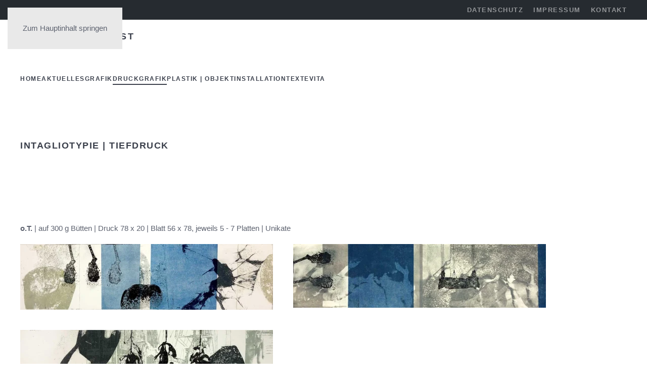

--- FILE ---
content_type: text/html; charset=utf-8
request_url: https://www.ulrike-von-quast.de/druckgrafik/intagliotypie.html
body_size: 29940
content:
<!DOCTYPE html>
<html lang="de-de" dir="ltr">
    <head>
        <meta name="viewport" content="width=device-width, initial-scale=1">
        <link rel="icon" href="/images/siebdruck/2021-11-siebdruck-10jpg-.jpg" sizes="any">
                <link rel="apple-touch-icon" href="/templates/yootheme/packages/theme-joomla/assets/images/apple-touch-icon.png">
        <meta charset="utf-8">
	<meta name="author" content="Super User">
	<meta name="description" content="Webseite der Künstlerin Ulrike von Quast mit Grafik, Druckgrafik - nontoxic printing,  Skulpturen und Plastiken aus Keramik, Papier und Wachs.">
	<meta name="generator" content="Joomla! - Open Source Content Management">
	<title>Ulrike von Quast – Intagliotypie</title>
<link href="/media/vendor/joomla-custom-elements/css/joomla-alert.min.css?0.4.1" rel="stylesheet">
	<link href="/media/system/css/joomla-fontawesome.min.css?4.5.32" rel="preload" as="style" onload="this.onload=null;this.rel='stylesheet'">
	<link href="/templates/yootheme/css/theme.14.css?1768842805" rel="stylesheet">
	<link href="/media/plg_system_jcepro/site/css/content.min.css?86aa0286b6232c4a5b58f892ce080277" rel="stylesheet">
<script type="application/json" class="joomla-script-options new">{"joomla.jtext":{"ERROR":"Fehler","MESSAGE":"Nachricht","NOTICE":"Hinweis","WARNING":"Warnung","JCLOSE":"Schließen","JOK":"OK","JOPEN":"Öffnen"},"system.paths":{"root":"","rootFull":"https:\/\/www.ulrike-von-quast.de\/","base":"","baseFull":"https:\/\/www.ulrike-von-quast.de\/"},"csrf.token":"7437bfc609a8178d6d6eaae4b6c8e6b7"}</script>
	<script src="/media/system/js/core.min.js?a3d8f8"></script>
	<script src="/media/system/js/messages.min.js?9a4811" type="module"></script>
	<script src="/templates/yootheme/vendor/assets/uikit/dist/js/uikit.min.js?4.5.32"></script>
	<script src="/templates/yootheme/vendor/assets/uikit/dist/js/uikit-icons-balou.min.js?4.5.32"></script>
	<script src="/templates/yootheme/js/theme.js?4.5.32"></script>
	<script type="application/ld+json">{"@context":"https://schema.org","@graph":[{"@type":"Organization","@id":"https://www.ulrike-von-quast.de/#/schema/Organization/base","name":"Ulrike von Quast","url":"https://www.ulrike-von-quast.de/"},{"@type":"WebSite","@id":"https://www.ulrike-von-quast.de/#/schema/WebSite/base","url":"https://www.ulrike-von-quast.de/","name":"Ulrike von Quast","publisher":{"@id":"https://www.ulrike-von-quast.de/#/schema/Organization/base"}},{"@type":"WebPage","@id":"https://www.ulrike-von-quast.de/#/schema/WebPage/base","url":"https://www.ulrike-von-quast.de/druckgrafik/intagliotypie.html","name":"Ulrike von Quast – Intagliotypie","description":"Webseite der Künstlerin Ulrike von Quast mit Grafik, Druckgrafik - nontoxic printing,  Skulpturen und Plastiken aus Keramik, Papier und Wachs.","isPartOf":{"@id":"https://www.ulrike-von-quast.de/#/schema/WebSite/base"},"about":{"@id":"https://www.ulrike-von-quast.de/#/schema/Organization/base"},"inLanguage":"de-DE"},{"@type":"Article","@id":"https://www.ulrike-von-quast.de/#/schema/com_content/article/130","name":"Intagliotypie","headline":"Intagliotypie","inLanguage":"de-DE","isPartOf":{"@id":"https://www.ulrike-von-quast.de/#/schema/WebPage/base"}}]}</script>
	<script>window.yootheme ||= {}; var $theme = yootheme.theme = {"i18n":{"close":{"label":"Schlie\u00dfen"},"totop":{"label":"Zur\u00fcck nach oben"},"marker":{"label":"\u00d6ffnen"},"navbarToggleIcon":{"label":"Men\u00fc \u00f6ffnen"},"paginationPrevious":{"label":"Vorherige Seite"},"paginationNext":{"label":"N\u00e4chste Seite"},"searchIcon":{"toggle":"Suche \u00f6ffnen","submit":"Suche ausf\u00fchren"},"slider":{"next":"N\u00e4chste Folie","previous":"Vorherige Folie","slideX":"Folie %s","slideLabel":"%s von %s"},"slideshow":{"next":"N\u00e4chste Folie","previous":"Vorherige Folie","slideX":"Folie %s","slideLabel":"%s von %s"},"lightboxPanel":{"next":"N\u00e4chste Folie","previous":"Vorherige Folie","slideLabel":"%s von %s","close":"Schlie\u00dfen"}}};</script>

    </head>
    <body class="">

        <div class="uk-hidden-visually uk-notification uk-notification-top-left uk-width-auto">
            <div class="uk-notification-message">
                <a href="#tm-main" class="uk-link-reset">Zum Hauptinhalt springen</a>
            </div>
        </div>

                <div class="tm-page-container uk-clearfix">

            
            
        
        
        <div class="tm-page uk-margin-auto">

                        


<header class="tm-header-mobile uk-hidden@m">


    
        <div class="uk-navbar-container">

            <div class="uk-container uk-container-expand">
                <nav class="uk-navbar" uk-navbar="{&quot;align&quot;:&quot;left&quot;,&quot;container&quot;:&quot;.tm-header-mobile&quot;,&quot;boundary&quot;:&quot;.tm-header-mobile .uk-navbar-container&quot;}">

                                        <div class="uk-navbar-left ">

                                                    <a href="https://www.ulrike-von-quast.de/" aria-label="Zurück zur Startseite" class="uk-logo uk-navbar-item">
    Ulrike von Quast</a>
                        
                        
                        
                    </div>
                    
                    
                                        <div class="uk-navbar-right">

                                                    
                        
                                                    <a uk-toggle href="#tm-dialog-mobile" class="uk-navbar-toggle">

        
        <div uk-navbar-toggle-icon></div>

        
    </a>
                        
                    </div>
                    
                </nav>
            </div>

        </div>

    



        <div id="tm-dialog-mobile" uk-offcanvas="container: true; overlay: true" mode="slide" flip>
        <div class="uk-offcanvas-bar uk-flex uk-flex-column">

                        <button class="uk-offcanvas-close uk-close-large" type="button" uk-close uk-toggle="cls: uk-close-large; mode: media; media: @s"></button>
            
                        <div class="uk-margin-auto-bottom">
                
<div class="uk-panel" id="module-menu-dialog-mobile">

    
    
<ul class="uk-nav uk-nav-default">
    
	<li class="item-141"><a href="/">Home</a></li>
	<li class="item-101"><a href="/aktuell.html">Aktuelles</a></li>
	<li class="item-124 uk-parent"><a href="/graphik.html">Grafik</a>
	<ul class="uk-nav-sub">

		<li class="item-269"><a href="/graphik/zeichnung.html">Zeichnung</a></li>
		<li class="item-270"><a href="/graphik/collage-wachs.html">Collage | Wachs</a></li>
		<li class="item-451"><a href="/graphik/collage-stoff.html">Collage | Stoff</a></li></ul></li>
	<li class="item-225 uk-active uk-parent"><a href="/druckgrafik.html">Druckgrafik</a>
	<ul class="uk-nav-sub">

		<li class="item-271"><a href="/druckgrafik/siebdruck.html">Siebdruck</a></li>
		<li class="item-272"><a href="/druckgrafik/lithografie-transferlitho.html">Lithografie | Transferlitho</a></li>
		<li class="item-273 uk-active"><a href="/druckgrafik/intagliotypie.html">Intagliotypie</a></li>
		<li class="item-488"><a href="/druckgrafik/zeitgleich-zeitzeichen.html">Zeitgleich - Zeitzeichen </a></li></ul></li>
	<li class="item-511"><a href="/plastik-objekt.html">Plastik | Objekt</a></li>
	<li class="item-230"><a href="/installation.html">Installation</a></li>
	<li class="item-107 uk-parent"><a href="/texte.html">Texte</a>
	<ul class="uk-nav-sub">

		<li class="item-430"><a href="/texte/verortung-landkreismuseum-neu-ulm.html">Verortung - Landkreismuseum Neu-Ulm </a></li>
		<li class="item-130"><a href="/texte/portrait-eigensinn-im-besten-sinn.html">Portrait: Eigensinn im besten Sinn</a></li>
		<li class="item-131"><a href="/texte/textsammlung.html">Textsammlung</a></li></ul></li>
	<li class="item-105"><a href="/vita.html">Vita</a></li></ul>

</div>

            </div>
            
            
        </div>
    </div>
    
    
    

</header>


<div class="tm-toolbar tm-toolbar-default uk-visible@m">
    <div class="uk-container uk-flex uk-flex-middle">

        
                <div class="uk-margin-auto-left">
            <div class="uk-grid-medium uk-child-width-auto uk-flex-middle" uk-grid="margin: uk-margin-small-top">
                <div>
<div class="uk-panel" id="module-menu-toolbar-right">

    
    
<ul class="uk-subnav" uk-dropnav="{&quot;boundary&quot;:&quot;false&quot;,&quot;container&quot;:&quot;body&quot;}">
    
	<li class="item-197"><a href="/datenschutz.html">Datenschutz</a></li>
	<li class="item-103"><a href="/impressum.html">Impressum</a></li>
	<li class="item-266"><a href="/kontakt.html">Kontakt</a></li></ul>

</div>
</div>
            </div>
        </div>
        
    </div>
</div>

<header class="tm-header uk-visible@m">






        <div class="tm-headerbar-default tm-headerbar tm-headerbar-top">
        <div class="uk-container">

            
                                        <a href="https://www.ulrike-von-quast.de/" aria-label="Zurück zur Startseite" class="uk-logo">
    Ulrike von Quast</a>
                    
            
        </div>
    </div>
    
    
        
            <div class="uk-navbar-container">

                <div class="uk-container">
                    <nav class="uk-navbar uk-flex-auto" uk-navbar="{&quot;align&quot;:&quot;left&quot;,&quot;container&quot;:&quot;.tm-header&quot;,&quot;boundary&quot;:&quot;.tm-header .uk-navbar-container&quot;}">

                                                <div class="uk-navbar-left ">

                                                        
<ul class="uk-navbar-nav">
    
	<li class="item-141"><a href="/">Home</a></li>
	<li class="item-101"><a href="/aktuell.html">Aktuelles</a></li>
	<li class="item-124 uk-parent"><a href="/graphik.html">Grafik</a>
	<div class="uk-drop uk-navbar-dropdown"><div><ul class="uk-nav uk-navbar-dropdown-nav">

		<li class="item-269"><a href="/graphik/zeichnung.html">Zeichnung</a></li>
		<li class="item-270"><a href="/graphik/collage-wachs.html">Collage | Wachs</a></li>
		<li class="item-451"><a href="/graphik/collage-stoff.html">Collage | Stoff</a></li></ul></div></div></li>
	<li class="item-225 uk-active uk-parent"><a href="/druckgrafik.html">Druckgrafik</a>
	<div class="uk-drop uk-navbar-dropdown"><div><ul class="uk-nav uk-navbar-dropdown-nav">

		<li class="item-271"><a href="/druckgrafik/siebdruck.html">Siebdruck</a></li>
		<li class="item-272"><a href="/druckgrafik/lithografie-transferlitho.html">Lithografie | Transferlitho</a></li>
		<li class="item-273 uk-active"><a href="/druckgrafik/intagliotypie.html">Intagliotypie</a></li>
		<li class="item-488"><a href="/druckgrafik/zeitgleich-zeitzeichen.html">Zeitgleich - Zeitzeichen </a></li></ul></div></div></li>
	<li class="item-511"><a href="/plastik-objekt.html">Plastik | Objekt</a></li>
	<li class="item-230"><a href="/installation.html">Installation</a></li>
	<li class="item-107 uk-parent"><a href="/texte.html">Texte</a>
	<div class="uk-drop uk-navbar-dropdown"><div><ul class="uk-nav uk-navbar-dropdown-nav">

		<li class="item-430"><a href="/texte/verortung-landkreismuseum-neu-ulm.html">Verortung - Landkreismuseum Neu-Ulm </a></li>
		<li class="item-130"><a href="/texte/portrait-eigensinn-im-besten-sinn.html">Portrait: Eigensinn im besten Sinn</a></li>
		<li class="item-131"><a href="/texte/textsammlung.html">Textsammlung</a></li></ul></div></div></li>
	<li class="item-105"><a href="/vita.html">Vita</a></li></ul>

                            
                            
                        </div>
                        
                        
                    </nav>
                </div>

            </div>

        
    




</header>

            
            

            <main id="tm-main" >

                
                <div id="system-message-container" aria-live="polite"></div>

                <!-- Builder #page -->
<div class="uk-section-default uk-section">
    
        
        
        
            
                                <div class="uk-container">                
                    <div class="uk-grid tm-grid-expand uk-child-width-1-1 uk-grid-margin">
<div class="uk-width-1-1">
    
        
            
            
            
                
                    <div class="uk-panel uk-margin"><h4>Intagliotypie | Tiefdruck</h4></div>
                
            
        
    
</div></div>
                                </div>                
            
        
    
</div>
<div class="uk-section-default uk-section">
    
        
        
        
            
                                <div class="uk-container">                
                    <div class="uk-grid tm-grid-expand uk-child-width-1-1 uk-grid-margin">
<div class="uk-width-1-1">
    
        
            
            
            
                
                    <div class="uk-panel uk-margin"><p><strong>o.T.</strong> | auf 300 g Bütten | Druck 78 x 20 | Blatt 56 x 78, jeweils 5 - 7 Platten | Unikate</p></div>
<div class="uk-margin uk-text-center">
    
        <div class="uk-grid uk-child-width-auto uk-child-width-auto@s uk-child-width-auto@m uk-child-width-auto@l uk-child-width-auto@xl" uk-grid uk-lightbox="toggle: a[data-type]; animation: fade; counter: true;">                <div>
<div class="el-item uk-light">
        <a class="uk-flex-1 uk-transition-toggle uk-inline-clip uk-link-toggle" href="/images/Intagliotypie/intaglio_web___20.jpg" data-type="image">    
        
            
<picture>
<source type="image/webp" srcset="/templates/yootheme/cache/bf/intaglio_web___20-bf22dda5.webp 500w, /templates/yootheme/cache/ea/intaglio_web___20-ea82aecb.webp 768w, /templates/yootheme/cache/22/intaglio_web___20-22a741f1.webp 1000w" sizes="(min-width: 500px) 500px">
<img src="/templates/yootheme/cache/4d/intaglio_web___20-4df6b7c1.jpeg" width="500" height="130" alt loading="lazy" class="el-image uk-transition-opaque">
</picture>

            
                        <div class="uk-overlay-primary uk-transition-fade uk-position-cover"></div>            
            
        
        </a>    
</div></div>                <div>
<div class="el-item uk-light">
        <a class="uk-flex-1 uk-transition-toggle uk-inline-clip uk-link-toggle" href="/images/Intagliotypie/intaglio_web___22.jpg" data-type="image">    
        
            
<picture>
<source type="image/webp" srcset="/templates/yootheme/cache/bc/intaglio_web___22-bc698ec9.webp 500w, /templates/yootheme/cache/9d/intaglio_web___22-9dc12685.webp 768w, /templates/yootheme/cache/47/intaglio_web___22-473af003.webp 1000w" sizes="(min-width: 500px) 500px">
<img src="/templates/yootheme/cache/97/intaglio_web___22-97679fbe.jpeg" width="500" height="126" alt loading="lazy" class="el-image uk-transition-opaque">
</picture>

            
                        <div class="uk-overlay-primary uk-transition-fade uk-position-cover"></div>            
            
        
        </a>    
</div></div>                <div>
<div class="el-item uk-light">
        <a class="uk-flex-1 uk-transition-toggle uk-inline-clip uk-link-toggle" href="/images/Intagliotypie/intaglio_web___23.jpg" data-type="image">    
        
            
<picture>
<source type="image/webp" srcset="/templates/yootheme/cache/bd/intaglio_web___23-bdcc277f.webp 500w, /templates/yootheme/cache/85/intaglio_web___23-856bf4e1.webp 768w, /templates/yootheme/cache/0d/intaglio_web___23-0dfdff90.webp 1000w" sizes="(min-width: 500px) 500px">
<img src="/templates/yootheme/cache/17/intaglio_web___23-179788a1.jpeg" width="500" height="126" alt loading="lazy" class="el-image uk-transition-opaque">
</picture>

            
                        <div class="uk-overlay-primary uk-transition-fade uk-position-cover"></div>            
            
        
        </a>    
</div></div>                </div>
    
</div>
                
            
        
    
</div></div>
                                </div>                
            
        
    
</div>
<div class="uk-section-default uk-section">
    
        
        
        
            
                                <div class="uk-container">                
                    <div class="uk-grid tm-grid-expand uk-child-width-1-1 uk-grid-margin">
<div class="uk-width-1-1">
    
        
            
            
            
                
                    <div class="uk-panel uk-margin"><p><strong>o.T.</strong> | jeweils 20 x 40 | 300g Bütten | Unikate</p></div>
<div class="uk-margin uk-text-center">
    
        <div class="uk-grid uk-child-width-auto uk-child-width-auto@s uk-child-width-auto@m uk-child-width-auto@l uk-child-width-auto@xl" uk-grid uk-lightbox="toggle: a[data-type]; animation: fade; counter: true;">                <div>
<div class="el-item uk-light">
        <a class="uk-flex-1 uk-transition-toggle uk-inline-clip uk-link-toggle" href="/images/Intagliotypie/intaglio_web___2.jpg" data-type="image">    
        
            
<picture>
<source type="image/webp" srcset="/templates/yootheme/cache/d9/intaglio_web___2-d962449f.webp 250w, /templates/yootheme/cache/19/intaglio_web___2-197cacea.webp 500w" sizes="(min-width: 250px) 250px">
<img src="/templates/yootheme/cache/86/intaglio_web___2-867a933a.jpeg" width="250" height="122" alt loading="lazy" class="el-image uk-transition-opaque">
</picture>

            
                        <div class="uk-overlay-primary uk-transition-fade uk-position-cover"></div>            
            
        
        </a>    
</div></div>                <div>
<div class="el-item uk-light">
        <a class="uk-flex-1 uk-transition-toggle uk-inline-clip uk-link-toggle" href="/images/Intagliotypie/intaglio_web___3.jpg" data-type="image">    
        
            
<picture>
<source type="image/webp" srcset="/templates/yootheme/cache/d8/intaglio_web___3-d8c7ed29.webp 250w, /templates/yootheme/cache/92/intaglio_web___3-92d8344b.webp 500w" sizes="(min-width: 250px) 250px">
<img src="/templates/yootheme/cache/06/intaglio_web___3-068a8425.jpeg" width="250" height="129" alt loading="lazy" class="el-image uk-transition-opaque">
</picture>

            
                        <div class="uk-overlay-primary uk-transition-fade uk-position-cover"></div>            
            
        
        </a>    
</div></div>                <div>
<div class="el-item uk-light">
        <a class="uk-flex-1 uk-transition-toggle uk-inline-clip uk-link-toggle" href="/images/Intagliotypie/intaglio_web___5.jpg" data-type="image">    
        
            
<picture>
<source type="image/webp" srcset="/templates/yootheme/cache/dd/intaglio_web___5-dd1a189d.webp 250w, /templates/yootheme/cache/13/intaglio_web___5-13110388.webp 500w" sizes="(min-width: 250px) 250px">
<img src="/templates/yootheme/cache/b2/intaglio_web___5-b248fae5.jpeg" width="250" height="126" alt loading="lazy" class="el-image uk-transition-opaque">
</picture>

            
                        <div class="uk-overlay-primary uk-transition-fade uk-position-cover"></div>            
            
        
        </a>    
</div></div>                <div>
<div class="el-item uk-light">
        <a class="uk-flex-1 uk-transition-toggle uk-inline-clip uk-link-toggle" href="/images/Intagliotypie/intaglio_web___10.jpg" data-type="image">    
        
            
<picture>
<source type="image/webp" srcset="/templates/yootheme/cache/83/intaglio_web___10-83eda9c8.webp 250w, /templates/yootheme/cache/75/intaglio_web___10-7556cd50.webp 500w" sizes="(min-width: 250px) 250px">
<img src="/templates/yootheme/cache/5a/intaglio_web___10-5ad516fb.jpeg" width="250" height="129" alt loading="lazy" class="el-image uk-transition-opaque">
</picture>

            
                        <div class="uk-overlay-primary uk-transition-fade uk-position-cover"></div>            
            
        
        </a>    
</div></div>                <div>
<div class="el-item uk-light">
        <a class="uk-flex-1 uk-transition-toggle uk-inline-clip uk-link-toggle" href="/images/Intagliotypie/intaglio_web___11.jpg" data-type="image">    
        
            
<picture>
<source type="image/webp" srcset="/templates/yootheme/cache/82/intaglio_web___11-8248007e.webp 250w, /templates/yootheme/cache/a6/intaglio_web___11-a6674ab4.webp 500w" sizes="(min-width: 250px) 250px">
<img src="/templates/yootheme/cache/da/intaglio_web___11-da2501e4.jpeg" width="250" height="128" alt loading="lazy" class="el-image uk-transition-opaque">
</picture>

            
                        <div class="uk-overlay-primary uk-transition-fade uk-position-cover"></div>            
            
        
        </a>    
</div></div>                <div>
<div class="el-item uk-light">
        <a class="uk-flex-1 uk-transition-toggle uk-inline-clip uk-link-toggle" href="/images/Intagliotypie/intaglio_web___13.jpg" data-type="image">    
        
            
<picture>
<source type="image/webp" srcset="/templates/yootheme/cache/81/intaglio_web___13-81035312.webp 250w, /templates/yootheme/cache/97/intaglio_web___13-9732ee7c.webp 500w" sizes="(min-width: 250px) 250px">
<img src="/templates/yootheme/cache/00/intaglio_web___13-00b4299b.jpeg" width="250" height="128" alt loading="lazy" class="el-image uk-transition-opaque">
</picture>

            
                        <div class="uk-overlay-primary uk-transition-fade uk-position-cover"></div>            
            
        
        </a>    
</div></div>                </div>
    
</div>
                
            
        
    
</div></div>
                                </div>                
            
        
    
</div>
<div class="uk-section-default uk-section">
    
        
        
        
            
                                <div class="uk-container">                
                    <div class="uk-grid tm-grid-expand uk-child-width-1-1 uk-grid-margin">
<div class="uk-width-1-1">
    
        
            
            
            
                
                    <div class="uk-panel uk-margin"><p><strong>o.T.</strong> | 40 x 20 | 300g Bütten | Unikate</p></div>
<div class="uk-margin uk-text-center">
    
        <div class="uk-grid uk-child-width-auto uk-child-width-auto@s uk-child-width-auto@m uk-child-width-auto@l uk-child-width-auto@xl" uk-grid uk-lightbox="toggle: a[data-type]; animation: fade; counter: true;">                <div>
<div class="el-item uk-light">
        <a class="uk-flex-1 uk-transition-toggle uk-inline-clip uk-link-toggle" href="/images/Intagliotypie/intaglio_web___8.jpg" data-type="image">    
        
            
<picture>
<source type="image/webp" srcset="/templates/yootheme/cache/84/intaglio_web___8-849e01c7.webp 150w, /templates/yootheme/cache/d6/intaglio_web___8-d67feb9e.webp 300w" sizes="(min-width: 150px) 150px">
<img src="/templates/yootheme/cache/d3/intaglio_web___8-d3d74dbf.jpeg" width="150" height="303" alt loading="lazy" class="el-image uk-transition-opaque">
</picture>

            
                        <div class="uk-overlay-primary uk-transition-fade uk-position-cover"></div>            
            
        
        </a>    
</div></div>                <div>
<div class="el-item uk-light">
        <a class="uk-flex-1 uk-transition-toggle uk-inline-clip uk-link-toggle" href="/images/Intagliotypie/intaglio_web___7.jpg" data-type="image" data-caption="&lt;p&gt;&lt;/p&gt;
&lt;div style=&quot;all: initial;&quot; class=&quot;notranslate&quot;&gt;&lt;/div&gt;">    
        
            
<picture>
<source type="image/webp" srcset="/templates/yootheme/cache/8d/intaglio_web___7-8dcb1075.webp 150w, /templates/yootheme/cache/41/intaglio_web___7-41d1c899.webp 300w" sizes="(min-width: 150px) 150px">
<img src="/templates/yootheme/cache/3b/intaglio_web___7-3b43891e.jpeg" width="150" height="301" alt loading="lazy" class="el-image uk-transition-opaque">
</picture>

            
                        <div class="uk-overlay-primary uk-transition-fade uk-position-cover"></div>            
                        <div class="uk-position-center uk-transition-fade"><div class="uk-overlay uk-padding-remove uk-margin-remove-first-child">



<div class="el-content uk-panel uk-margin-top"><p></p>
<div style="all: initial;" class="notranslate"></div></div>

</div></div>            
        
        </a>    
</div></div>                <div>
<div class="el-item uk-light">
        <a class="uk-flex-1 uk-transition-toggle uk-inline-clip uk-link-toggle" href="/images/Intagliotypie/intaglio_web___18.jpg" data-type="image" data-caption="&lt;p&gt;&lt;/p&gt;
&lt;div style=&quot;all: initial;&quot; class=&quot;notranslate&quot;&gt;&lt;/div&gt;">    
        
            
<picture>
<source type="image/webp" srcset="/templates/yootheme/cache/dd/intaglio_web___18-dd5abffc.webp 150w, /templates/yootheme/cache/18/intaglio_web___18-180e6429.webp 300w" sizes="(min-width: 150px) 150px">
<img src="/templates/yootheme/cache/d5/intaglio_web___18-d5e9e001.jpeg" width="150" height="303" alt loading="lazy" class="el-image uk-transition-opaque">
</picture>

            
                        <div class="uk-overlay-primary uk-transition-fade uk-position-cover"></div>            
                        <div class="uk-position-center uk-transition-fade"><div class="uk-overlay uk-padding-remove uk-margin-remove-first-child">



<div class="el-content uk-panel uk-margin-top"><p></p>
<div style="all: initial;" class="notranslate"></div></div>

</div></div>            
        
        </a>    
</div></div>                </div>
    
</div>
                
            
        
    
</div></div>
                                </div>                
            
        
    
</div>
<div class="uk-section-default uk-section">
    
        
        
        
            
                                <div class="uk-container">                
                    <div class="uk-grid tm-grid-expand uk-child-width-1-1 uk-grid-margin">
<div class="uk-width-1-1">
    
        
            
            
            
                
                    <div class="uk-panel uk-column-1-2@m uk-column-1-1@s uk-margin"><h4>Die Intagliotypie</h4>
<p>ist eine gesundheits- und umweltfreundliche <strong>Tiefdrucktechnik</strong>, da sie OHNE Säure, Lösungsmittel und Lacke auskommt. Die Motive werden mit einem fotografischen Verfahren auf einen Fotopolymerfilm übertragen. Um die Platten zu entwickeln, werden leichte Laugen verwendet, Essig zum Neutralisieren und Speiseöl zum Reinigen der Arbeitsgeräte. Das Einfärben und Drucken entspricht der klassischen Radierung.</p></div>
                
            
        
    
</div></div>
                                </div>                
            
        
    
</div>
<div class="uk-section-default uk-section">
    
        
        
        
            
                                <div class="uk-container">                
                    <div class="uk-grid tm-grid-expand uk-child-width-1-1 uk-grid-margin">
<div class="uk-width-1-1">
    
        
            
            
            
                
                    
<div class="uk-margin">
    
    
        
        
<a class="el-content uk-button uk-button-primary" href="https://ulrike-von-quast.de/druckgrafik.html">
    
        zurück zur Übersicht Druckgrafik    
    
</a>


        
    
    
</div>

                
            
        
    
</div></div>
                                </div>                
            
        
    
</div>

                
            </main>

            

                        <footer>
                <!-- Builder #footer -->
<div class="uk-section-secondary uk-section uk-section-large">
    
        
        
        
            
                                <div class="uk-container uk-container-large">                
                    <div class="uk-grid tm-grid-expand uk-grid-large uk-grid-margin-large" uk-grid>
<div class="uk-width-1-3@m">
    
        
            
            
            
                
                    <div class="uk-panel uk-text-meta"><p>© 2025 U.v.Quast und VG Bild-Kunst<br />Alle Rechte vorbehalten.</p>
<p><br class="uk-visible@m" />Powered by <a class="uk-link-muted" href="https://yootheme.com/">YOOtheme</a>.</p></div>
                
            
        
    
</div>
<div class="uk-width-1-3@m">
    
        
            
            
            
                
                    
<h3 class="uk-h5 uk-text-muted">        Kontakt / Info    </h3>
<div class="uk-text-left">
    <ul class="uk-margin-remove-bottom uk-subnav uk-flex-left" uk-margin>        <li class="el-item ">
    <a class="el-link" href="/impressum.html">Impressum</a></li>
        <li class="el-item ">
    <a class="el-link" href="/datenschutz.html">Datenschutz</a></li>
        <li class="el-item ">
    <a class="el-link" href="/kontakt.html">Kontakt</a></li>
        </ul>
</div>
<div class="uk-margin" uk-scrollspy="target: [uk-scrollspy-class];">    <ul class="uk-child-width-auto uk-grid-small uk-flex-inline uk-flex-middle" uk-grid>
            <li class="el-item">
<a class="el-link uk-icon-button" href="https://www.instagram.com/ulrikevonquast/" target="_blank" rel="noreferrer"><span uk-icon="icon: instagram;"></span></a></li>
            <li class="el-item">
<a class="el-link uk-icon-button" href="https://www.facebook.com/ulrike.vonquast" target="_blank" rel="noreferrer"><span uk-icon="icon: facebook;"></span></a></li>
    
    </ul></div>
                
            
        
    
</div>
<div class="uk-width-1-3@m">
    
        
            
            
            
                
                    
<div class="uk-margin"><a href="#" uk-totop uk-scroll></a></div><div class="uk-panel uk-margin"><p>nach oben</p></div>
                
            
        
    
</div></div>
                                </div>                
            
        
    
</div>            </footer>
            
        </div>

                </div>
        
        

    </body>
</html>
